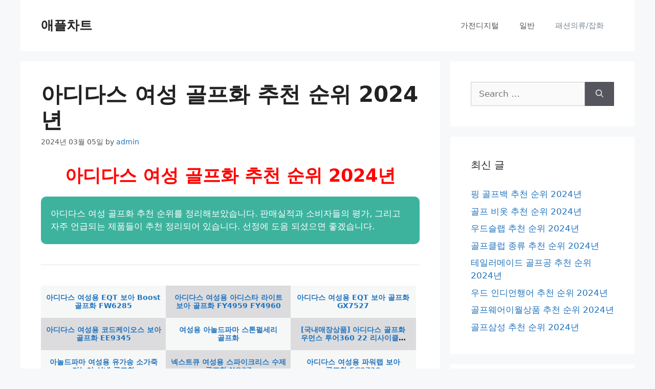

--- FILE ---
content_type: text/html; charset=UTF-8
request_url: https://applechart.kr/36023/
body_size: 13411
content:
<!DOCTYPE html>
<html lang="ko-KR" prefix="og: https://ogp.me/ns#">
<head>
<meta name="NaverBot" content="All"/> 
<meta name="NaverBot" content="index,follow"/> 
<meta name="Yeti" content="All"/> 
<meta name="Yeti" content="index,follow"/>
<meta charset="UTF-8">
<link rel="profile" href="https://gmpg.org/xfn/11">

<!-- Search Engine Optimization by Rank Math - https://s.rankmath.com/home -->
<title>아디다스 여성 골프화 추천 순위 2024년 - 애플차트</title>
<meta name="description" content="이상으로 아디다스 여성 골프화 추천 순위에 관하여 정리해보았습니다."/>
<meta name="robots" content="follow, index, max-snippet:-1, max-video-preview:-1, max-image-preview:large"/>
<link rel="canonical" href="https://applechart.kr/36023/" />
<meta property="og:locale" content="ko_KR" />
<meta property="og:type" content="article" />
<meta property="og:title" content="아디다스 여성 골프화 추천 순위 2024년 - 애플차트" />
<meta property="og:description" content="이상으로 아디다스 여성 골프화 추천 순위에 관하여 정리해보았습니다." />
<meta property="og:url" content="https://applechart.kr/36023/" />
<meta property="og:site_name" content="애플차트" />
<meta property="article:section" content="패션의류/잡화" />
<meta property="og:updated_time" content="2024-03-05T12:39:05+09:00" />
<meta name="twitter:card" content="summary_large_image" />
<meta name="twitter:title" content="아디다스 여성 골프화 추천 순위 2024년 - 애플차트" />
<meta name="twitter:description" content="이상으로 아디다스 여성 골프화 추천 순위에 관하여 정리해보았습니다." />
<meta name="twitter:site" content="@admin" />
<meta name="twitter:creator" content="@admin" />
<meta name="twitter:label1" content="Written by" />
<meta name="twitter:data1" content="admin" />
<meta name="twitter:label2" content="Time to read" />
<meta name="twitter:data2" content="Less than a minute" />
<script type="application/ld+json" class="rank-math-schema">{"@context":"https://schema.org","@graph":[{"@type":["Person","Organization"],"@id":"https://applechart.kr/#person","name":"admin"},{"@type":"WebSite","@id":"https://applechart.kr/#website","url":"https://applechart.kr","name":"admin","publisher":{"@id":"https://applechart.kr/#person"},"inLanguage":"ko-KR"},{"@type":"ImageObject","@id":"https://applechart.kr/wp-content/uploads/2024/03/1_2024_3_5_73716.webp","url":"https://applechart.kr/wp-content/uploads/2024/03/1_2024_3_5_73716.webp","width":"200","height":"200","inLanguage":"ko-KR"},{"@type":"Person","@id":"https://applechart.kr/author/admin/","name":"admin","url":"https://applechart.kr/author/admin/","image":{"@type":"ImageObject","@id":"https://secure.gravatar.com/avatar/c30d084a1e4e60336a1109ead5566503?s=96&amp;d=mm&amp;r=g","url":"https://secure.gravatar.com/avatar/c30d084a1e4e60336a1109ead5566503?s=96&amp;d=mm&amp;r=g","caption":"admin","inLanguage":"ko-KR"},"sameAs":["https://applechart.kr"]},{"@type":"WebPage","@id":"https://applechart.kr/36023/#webpage","url":"https://applechart.kr/36023/","name":"\uc544\ub514\ub2e4\uc2a4 \uc5ec\uc131 \uace8\ud504\ud654 \ucd94\ucc9c \uc21c\uc704 2024\ub144 - \uc560\ud50c\ucc28\ud2b8","datePublished":"2024-03-05T12:38:33+09:00","dateModified":"2024-03-05T12:39:05+09:00","author":{"@id":"https://applechart.kr/author/admin/"},"isPartOf":{"@id":"https://applechart.kr/#website"},"primaryImageOfPage":{"@id":"https://applechart.kr/wp-content/uploads/2024/03/1_2024_3_5_73716.webp"},"inLanguage":"ko-KR"},{"@type":"BlogPosting","headline":"\uc544\ub514\ub2e4\uc2a4 \uc5ec\uc131 \uace8\ud504\ud654 \ucd94\ucc9c \uc21c\uc704 2024\ub144 - \uc560\ud50c\ucc28\ud2b8","keywords":"\uc544\ub514\ub2e4\uc2a4 \uc5ec\uc131 \uace8\ud504\ud654 \ucd94\ucc9c","datePublished":"2024-03-05T12:38:33+09:00","dateModified":"2024-03-05T12:39:05+09:00","author":{"@id":"https://applechart.kr/author/admin/"},"publisher":{"@id":"https://applechart.kr/#person"},"description":"\uc774\uc0c1\uc73c\ub85c \uc544\ub514\ub2e4\uc2a4 \uc5ec\uc131 \uace8\ud504\ud654 \ucd94\ucc9c \uc21c\uc704\uc5d0 \uad00\ud558\uc5ec \uc815\ub9ac\ud574\ubcf4\uc558\uc2b5\ub2c8\ub2e4.","name":"\uc544\ub514\ub2e4\uc2a4 \uc5ec\uc131 \uace8\ud504\ud654 \ucd94\ucc9c \uc21c\uc704 2024\ub144 - \uc560\ud50c\ucc28\ud2b8","@id":"https://applechart.kr/36023/#richSnippet","isPartOf":{"@id":"https://applechart.kr/36023/#webpage"},"image":{"@id":"https://applechart.kr/wp-content/uploads/2024/03/1_2024_3_5_73716.webp"},"inLanguage":"ko-KR","mainEntityOfPage":{"@id":"https://applechart.kr/36023/#webpage"}}]}</script>
<!-- /Rank Math WordPress SEO plugin -->

<link rel='dns-prefetch' href='//s.w.org' />
<link rel="alternate" type="application/rss+xml" title="애플차트 &raquo; 피드" href="https://applechart.kr/feed/" />
<link rel="alternate" type="application/rss+xml" title="애플차트 &raquo; 댓글 피드" href="https://applechart.kr/comments/feed/" />
		<script>
			window._wpemojiSettings = {"baseUrl":"https:\/\/s.w.org\/images\/core\/emoji\/13.1.0\/72x72\/","ext":".png","svgUrl":"https:\/\/s.w.org\/images\/core\/emoji\/13.1.0\/svg\/","svgExt":".svg","source":{"concatemoji":"https:\/\/applechart.kr\/wp-includes\/js\/wp-emoji-release.min.js?ver=5.8.2"}};
			!function(e,a,t){var n,r,o,i=a.createElement("canvas"),p=i.getContext&&i.getContext("2d");function s(e,t){var a=String.fromCharCode;p.clearRect(0,0,i.width,i.height),p.fillText(a.apply(this,e),0,0);e=i.toDataURL();return p.clearRect(0,0,i.width,i.height),p.fillText(a.apply(this,t),0,0),e===i.toDataURL()}function c(e){var t=a.createElement("script");t.src=e,t.defer=t.type="text/javascript",a.getElementsByTagName("head")[0].appendChild(t)}for(o=Array("flag","emoji"),t.supports={everything:!0,everythingExceptFlag:!0},r=0;r<o.length;r++)t.supports[o[r]]=function(e){if(!p||!p.fillText)return!1;switch(p.textBaseline="top",p.font="600 32px Arial",e){case"flag":return s([127987,65039,8205,9895,65039],[127987,65039,8203,9895,65039])?!1:!s([55356,56826,55356,56819],[55356,56826,8203,55356,56819])&&!s([55356,57332,56128,56423,56128,56418,56128,56421,56128,56430,56128,56423,56128,56447],[55356,57332,8203,56128,56423,8203,56128,56418,8203,56128,56421,8203,56128,56430,8203,56128,56423,8203,56128,56447]);case"emoji":return!s([10084,65039,8205,55357,56613],[10084,65039,8203,55357,56613])}return!1}(o[r]),t.supports.everything=t.supports.everything&&t.supports[o[r]],"flag"!==o[r]&&(t.supports.everythingExceptFlag=t.supports.everythingExceptFlag&&t.supports[o[r]]);t.supports.everythingExceptFlag=t.supports.everythingExceptFlag&&!t.supports.flag,t.DOMReady=!1,t.readyCallback=function(){t.DOMReady=!0},t.supports.everything||(n=function(){t.readyCallback()},a.addEventListener?(a.addEventListener("DOMContentLoaded",n,!1),e.addEventListener("load",n,!1)):(e.attachEvent("onload",n),a.attachEvent("onreadystatechange",function(){"complete"===a.readyState&&t.readyCallback()})),(n=t.source||{}).concatemoji?c(n.concatemoji):n.wpemoji&&n.twemoji&&(c(n.twemoji),c(n.wpemoji)))}(window,document,window._wpemojiSettings);
		</script>
		<style>
img.wp-smiley,
img.emoji {
	display: inline !important;
	border: none !important;
	box-shadow: none !important;
	height: 1em !important;
	width: 1em !important;
	margin: 0 .07em !important;
	vertical-align: -0.1em !important;
	background: none !important;
	padding: 0 !important;
}
</style>
	<link rel='stylesheet' id='wp-block-library-css'  href='https://applechart.kr/wp-includes/css/dist/block-library/style.min.css?ver=5.8.2' media='all' />
<link rel='stylesheet' id='generate-style-css'  href='https://applechart.kr/wp-content/themes/generatepress/assets/css/main.min.css?ver=3.0.3' media='all' />
<style id='generate-style-inline-css'>
body{background-color:#f7f8f9;color:#222222;}a{color:#1e73be;}a:hover, a:focus, a:active{color:#000000;}.wp-block-group__inner-container{max-width:1200px;margin-left:auto;margin-right:auto;}body, button, input, select, textarea{font-family:-apple-system, system-ui, BlinkMacSystemFont, "Segoe UI", Helvetica, Arial, sans-serif, "Apple Color Emoji", "Segoe UI Emoji", "Segoe UI Symbol";}body{line-height:1.5;}.entry-content > [class*="wp-block-"]:not(:last-child){margin-bottom:1.5em;}.main-navigation .main-nav ul ul li a{font-size:14px;}.sidebar .widget, .footer-widgets .widget{font-size:17px;}@media (max-width:768px){h1{font-size:31px;}h2{font-size:27px;}h3{font-size:24px;}h4{font-size:22px;}h5{font-size:19px;}}.top-bar{background-color:#636363;color:#ffffff;}.top-bar a{color:#ffffff;}.top-bar a:hover{color:#303030;}.site-header{background-color:#ffffff;}.main-title a,.main-title a:hover{color:#222222;}.site-description{color:#757575;}.mobile-menu-control-wrapper .menu-toggle,.mobile-menu-control-wrapper .menu-toggle:hover,.mobile-menu-control-wrapper .menu-toggle:focus,.has-inline-mobile-toggle #site-navigation.toggled{background-color:rgba(0, 0, 0, 0.02);}.main-navigation,.main-navigation ul ul{background-color:#ffffff;}.main-navigation .main-nav ul li a,.menu-toggle, .main-navigation .menu-bar-items{color:#515151;}.main-navigation .main-nav ul li:hover > a,.main-navigation .main-nav ul li:focus > a, .main-navigation .main-nav ul li.sfHover > a, .main-navigation .menu-bar-item:hover > a, .main-navigation .menu-bar-item.sfHover > a{color:#7a8896;background-color:#ffffff;}button.menu-toggle:hover,button.menu-toggle:focus{color:#515151;}.main-navigation .main-nav ul li[class*="current-menu-"] > a{color:#7a8896;background-color:#ffffff;}.main-navigation .main-nav ul li[class*="current-menu-"] > a:hover,.main-navigation .main-nav ul li[class*="current-menu-"].sfHover > a{color:#7a8896;background-color:#ffffff;}.navigation-search input[type="search"],.navigation-search input[type="search"]:active, .navigation-search input[type="search"]:focus, .main-navigation .main-nav ul li.search-item.active > a, .main-navigation .menu-bar-items .search-item.active > a{color:#7a8896;background-color:#ffffff;}.main-navigation ul ul{background-color:#eaeaea;}.main-navigation .main-nav ul ul li a{color:#515151;}.main-navigation .main-nav ul ul li:hover > a,.main-navigation .main-nav ul ul li:focus > a,.main-navigation .main-nav ul ul li.sfHover > a{color:#7a8896;background-color:#eaeaea;}.main-navigation .main-nav ul ul li[class*="current-menu-"] > a{color:#7a8896;background-color:#eaeaea;}.main-navigation .main-nav ul ul li[class*="current-menu-"] > a:hover,.main-navigation .main-nav ul ul li[class*="current-menu-"].sfHover > a{color:#7a8896;background-color:#eaeaea;}.separate-containers .inside-article, .separate-containers .comments-area, .separate-containers .page-header, .one-container .container, .separate-containers .paging-navigation, .inside-page-header{background-color:#ffffff;}.entry-title a{color:#222222;}.entry-title a:hover{color:#55555e;}.entry-meta{color:#595959;}.sidebar .widget{background-color:#ffffff;}.footer-widgets{background-color:#ffffff;}.footer-widgets .widget-title{color:#000000;}.site-info{color:#ffffff;background-color:#55555e;}.site-info a{color:#ffffff;}.site-info a:hover{color:#d3d3d3;}.footer-bar .widget_nav_menu .current-menu-item a{color:#d3d3d3;}input[type="text"],input[type="email"],input[type="url"],input[type="password"],input[type="search"],input[type="tel"],input[type="number"],textarea,select{color:#666666;background-color:#fafafa;border-color:#cccccc;}input[type="text"]:focus,input[type="email"]:focus,input[type="url"]:focus,input[type="password"]:focus,input[type="search"]:focus,input[type="tel"]:focus,input[type="number"]:focus,textarea:focus,select:focus{color:#666666;background-color:#ffffff;border-color:#bfbfbf;}button,html input[type="button"],input[type="reset"],input[type="submit"],a.button,a.wp-block-button__link:not(.has-background){color:#ffffff;background-color:#55555e;}button:hover,html input[type="button"]:hover,input[type="reset"]:hover,input[type="submit"]:hover,a.button:hover,button:focus,html input[type="button"]:focus,input[type="reset"]:focus,input[type="submit"]:focus,a.button:focus,a.wp-block-button__link:not(.has-background):active,a.wp-block-button__link:not(.has-background):focus,a.wp-block-button__link:not(.has-background):hover{color:#ffffff;background-color:#3f4047;}a.generate-back-to-top{background-color:rgba( 0,0,0,0.4 );color:#ffffff;}a.generate-back-to-top:hover,a.generate-back-to-top:focus{background-color:rgba( 0,0,0,0.6 );color:#ffffff;}@media (max-width:768px){.main-navigation .menu-bar-item:hover > a, .main-navigation .menu-bar-item.sfHover > a{background:none;color:#515151;}}.nav-below-header .main-navigation .inside-navigation.grid-container, .nav-above-header .main-navigation .inside-navigation.grid-container{padding:0px 20px 0px 20px;}.separate-containers .paging-navigation{padding-top:20px;padding-bottom:20px;}.entry-content .alignwide, body:not(.no-sidebar) .entry-content .alignfull{margin-left:-40px;width:calc(100% + 80px);max-width:calc(100% + 80px);}.rtl .menu-item-has-children .dropdown-menu-toggle{padding-left:20px;}.rtl .main-navigation .main-nav ul li.menu-item-has-children > a{padding-right:20px;}@media (max-width:768px){.separate-containers .inside-article, .separate-containers .comments-area, .separate-containers .page-header, .separate-containers .paging-navigation, .one-container .site-content, .inside-page-header, .wp-block-group__inner-container{padding:30px;}.inside-top-bar{padding-right:30px;padding-left:30px;}.inside-header{padding-right:30px;padding-left:30px;}.widget-area .widget{padding-top:30px;padding-right:30px;padding-bottom:30px;padding-left:30px;}.footer-widgets-container{padding-top:30px;padding-right:30px;padding-bottom:30px;padding-left:30px;}.inside-site-info{padding-right:30px;padding-left:30px;}.entry-content .alignwide, body:not(.no-sidebar) .entry-content .alignfull{margin-left:-30px;width:calc(100% + 60px);max-width:calc(100% + 60px);}.one-container .site-main .paging-navigation{margin-bottom:20px;}}/* End cached CSS */.is-right-sidebar{width:30%;}.is-left-sidebar{width:30%;}.site-content .content-area{width:70%;}@media (max-width:768px){.main-navigation .menu-toggle,.sidebar-nav-mobile:not(#sticky-placeholder){display:block;}.main-navigation ul,.gen-sidebar-nav,.main-navigation:not(.slideout-navigation):not(.toggled) .main-nav > ul,.has-inline-mobile-toggle #site-navigation .inside-navigation > *:not(.navigation-search):not(.main-nav){display:none;}.nav-align-right .inside-navigation,.nav-align-center .inside-navigation{justify-content:space-between;}.has-inline-mobile-toggle .mobile-menu-control-wrapper{display:flex;flex-wrap:wrap;}.has-inline-mobile-toggle .inside-header{flex-direction:row;text-align:left;flex-wrap:wrap;}.has-inline-mobile-toggle .header-widget,.has-inline-mobile-toggle #site-navigation{flex-basis:100%;}.nav-float-left .has-inline-mobile-toggle #site-navigation{order:10;}}
</style>
<link rel='stylesheet' id='generate-child-css'  href='https://applechart.kr/wp-content/themes/generatepress-child/style.css?ver=1626359591' media='all' />
<link rel="https://api.w.org/" href="https://applechart.kr/wp-json/" /><link rel="alternate" type="application/json" href="https://applechart.kr/wp-json/wp/v2/posts/36023" /><link rel="EditURI" type="application/rsd+xml" title="RSD" href="https://applechart.kr/xmlrpc.php?rsd" />
<link rel="wlwmanifest" type="application/wlwmanifest+xml" href="https://applechart.kr/wp-includes/wlwmanifest.xml" /> 
<meta name="generator" content="WordPress 5.8.2" />
<link rel='shortlink' href='https://applechart.kr/?p=36023' />
<link rel="alternate" type="application/json+oembed" href="https://applechart.kr/wp-json/oembed/1.0/embed?url=https%3A%2F%2Fapplechart.kr%2F36023%2F" />
<link rel="alternate" type="text/xml+oembed" href="https://applechart.kr/wp-json/oembed/1.0/embed?url=https%3A%2F%2Fapplechart.kr%2F36023%2F&#038;format=xml" />
<!-- Google tag (gtag.js) -->
<script async src="https://www.googletagmanager.com/gtag/js?id=G-1FK3GWY7ZB"></script>
<script>
  window.dataLayer = window.dataLayer || [];
  function gtag(){dataLayer.push(arguments);}
  gtag('js', new Date());

  gtag('config', 'G-1FK3GWY7ZB');
</script>
<meta name="naver-site-verification" content="321c0fb3c8f13192a354723c380b52d035258a6a" />
<script data-ad-client="ca-pub-4227441331542912" async src="https://pagead2.googlesyndication.com/pagead/js/adsbygoogle.js"></script><!-- Analytics by WP Statistics v13.2.6 - https://wp-statistics.com/ -->
<meta name="viewport" content="width=device-width, initial-scale=1">		<style id="wp-custom-css">
			.entry-title{
	font-weight:600;
}

.prodlist {
    /*max-width: 700px;*/
    /* list-style: none; */
    margin: 0 auto;
    padding: 0;
    list-style-type: decimal;
    font-family: 'Malgun gothic',맑은고딕,dotum,돋움;
	  display: flex;
    -webkit-flex-flow: row wrap;
    justify-content: space-around;
}

ol, ul {
    margin: 0 2em 1.5em 2em;
}

.prod {
    padding: 5px;
    margin: 0.25% auto;
    color: #333;
    box-sizing: border-box;
    border-bottom: 1px solid #ccc;
    box-shadow: 0px 2px 7px -4px grey;
    text-align: center;
    display: block;
    clear: both;
    width: 33%;
    max-width: 500px;
    border: 1px solid #ccc;
    padding-bottom: 0px;
    list-style-type: decimal;
	  position: relative;
}

.up{
	margin:0 0 45px 0 !important;
}

/**  사용자 후기 **/
.comment{
	text-align:left;
}

.commentTit{
		padding: 3px;
    background-color: #fff;
		border:1px solid #ccc;
    font-weight: 600;
    border-radius: 10px;
    width: 100%;
    height: 35px;
    display: flex;
    justify-content: center;
    align-items: center;
}

.comment p{
	word-break:keep-all;
	margin: 0 auto;
}

.commentTxt{
	display: -webkit-box;
    -webkit-line-clamp: 10;
    -webkit-box-orient: vertical;
    white-space: normal;
    line-height: 1.2em;
    height: 11.5em;
    overflow: hidden;
    text-overflow: ellipsis;
		font-size: 14px;
    word-break: normal !important;
    letter-spacing: -0.5px;
}

/* new */
.new_up{
	margin:0 0 45px 0 !important;
}

.new_buy
{
    padding: 3px;
    background-color: #3db39e;
    font-weight: 600;
    border-radius: 10px;
    width: 100%;
    display: flex;
    justify-content: center;
    align-items: center;
}

.comment span{
	display: block;
	text-align: center;
}

.up {
    margin: 0 0 20px 0;
}

.title{
    margin: 0 auto;
    height: 100%;
    font-weight: 700;
    font-size: 1em;
    border-bottom: 1px solid #ccc;
    overflow: hidden;
    text-align: center;
    padding: 10px;
    word-break: keep-all;
    letter-spacing: -1px;
    min-height: 80px;
}

.contents{
		font-size:14px;
    margin: 0 auto;
    padding:0;
}

.h3_tit{
	  border-left: 10px solid #3eb39e;
    padding-left: 10px;
}

#toc{
	margin:0 auto;
	padding:0;
}

#toc::before {
    content: "전체목록";
    display: block;
    width: 100%;
    text-align: center;
    font-size: 18px;
    font-weight: bold;
    padding: 5px 0px;
    background:#e6197d;
	  border-radius: 10px;
	  color:#fff;
}

#toc:after{
	display:block;
	clear:both;
	content:"";
}

#toc li{
	list-style:none;
	padding:1%;
	width:33%;
	float:left;
	text-align:center;
	padding:2% 1%;
	word-break: keep-all;
}

#toc li b{	
		display:-webkit-box;
    -webkit-line-clamp:2; /* 라인수 */
    -webkit-box-orient:vertical;
    white-space:normal;
    line-height:1.2em;
    height:2.4em;
    overflow:hidden;
    text-overflow:ellipsis;
}

#toc li:nth-child(odd){
	background:#f6f7f7;
}

#toc li:nth-child(even){
	background:#dcdcde;
}

.img{
    text-align:center;
    margin: 8px 0 3px 0;
    width: 100%;
}

.summary {
		width:95%;
    text-align:left;
		margin:0 auto;
		padding:0;
		word-break:keep-all;

}

.summary .summarylist{
	margin:1em;
}

.summary li{
    list-style: "✔ ";
    color:green;
    font-weight: 700;
    padding: 5px 0px 5px 0px;
    margin-bottom: 5px;
    border-bottom: 1px solid #efefef;
    font-size: 14px;
}

.description {
    color: #000;
    font-size: 17px;
    text-align:left;
		padding-top:0px;
		padding-bottom:4%;
    word-break: break-all;
}

.review a {
    text-decoration: none;
    color: #fff;
}

.review {
    background: #dc1515;
    margin-bottom: 5px;
    line-height: 35px;
    color: #fff;
    cursor: pointer;
    transition: .5s ease-in-out;
    max-width: 50%;
    border-radius:10px;
    text-align: center;
    margin: 0 auto;
}

.review:hover{
    background: blue;
    color:white;
}

div.search_cp, div > iframe {
    max-width: 500px;
    margin: 0 auto;
}

.mention{
    font-size: 10px;
    margin-top: 35px;
    text-align: center;
}

.head {
    color: #fff;
    max-width: 500px;
    margin: 0 auto;
    padding: 1.5rem 2rem;
    height: 100%;
    margin: 0 auto;
    flex-direction: column;
    background-color: #00A1E4;
    font-weight: 600;
    font-size: 17px;
    border-radius: 10px;
    overflow: hidden;
    text-align: center;
}
.buy
{
    padding: 3px;
    background-color: #3db39e;
    font-weight: 600;
    border-radius: 10px;
    width: 49%;
    display: flex;
    justify-content: center;
    align-items: center;
		float:left;
		word-break:keep-all;
}

.buy a{
	font-size:0.75em;
}

.buy2
{
    padding: 3px;
    background-color: #fff;
		border:1px solid #ccc;
    font-weight: 600;
    border-radius: 10px;
    width: 49%;
    display: flex;
    justify-content: center;
    align-items: center;
		float:left;
		word-break:keep-all;
}

.buy2 a{
	color:#000 !important;
	font-size:0.75em;
}

.itnlinks, .new_itnlinks {
    width: 95%;
    margin: 0 auto;
	  position:absolute;
	  bottom:1%;
}

.txtBox {
    background-color: #3db39e;
    padding: 1.25em 1.125em;
    border-radius: 10px;
    word-break: keep-all;
		color:#fff;
}

@media only screen and (min-width : 768px) and (max-width : 1024px) {
	.prod{width:50%;}
	
	#toc{margin:0 auto;}
}

@media only screen and (min-width : 480px) and (max-width : 765px) {
	.prod{width:50%;}
	
	/* new */
	.new_up{
		margin:0 0 40px 0 !important;
	}
	
	.up{
		margin:0 0 55px 0 !important;
	}
	
	.summary{
		width:100%;
	}
	
	.title{
		font-size:1em;
		padding: 5px 0;
	}
		
	.itnlinks{
		height:auto;
	}
	
	.buy, .buy2 {
		word-break:keep-all;
	}
	
	.buy a, .buy2 a{
		font-size:0.75em;
	}
	
	#toc{margin:0 auto;}
	
	#toc li{
		list-style:none;
		padding:1%;
		width:50%;
		float:left;
		text-align:center;
		padding:2% 1%;
		word-break: keep-all;
	}

	#toc li:nth-child(odd){
		background:none;
		border:1px solid #eee;
	}

	#toc li:nth-child(even){
		background:none;
		border:1px solid #eee;
		border-left:0;
	}
	
	.separate-containers .inside-article{
		padding: 30px 10px;
	}
}

@media only screen and (min-width : 320px) and (max-width : 479px) {
	.prod{width:50%;}
	
	/* new */
	.new_up{
		margin:0 0 40px 0 !important;
	}
	
	.up{
		margin:0 0 55px 0 !important;
	}
	
	.summary{
		width:100%;
	}
	
	.title{
		font-size:1em;
		padding: 5px 0;
	}
		
	.itnlinks{
		height:auto;
	}
	
	.buy, .buy2 {
		word-break:keep-all;
	}
	
	.buy a, .buy2 a{
		font-size:0.75em;
	}
	
	#toc{
		margin:0 auto;
		border-top:1px solid #ccc;
	}
	
	#toc li{
		list-style:none;
		padding:1%;
		width:50%;
		float:left;
		text-align:center;
		padding:2% 1%;
		word-break: keep-all;
		border-top: 0 !important;
	}

	#toc li:nth-child(odd){
		background:none;
		border:1px solid #ccc;
	}

	#toc li:nth-child(even){
		background:none;
		border:1px solid #ccc;
		border-left:0;
	}
	
	.separate-containers .inside-article{
		padding: 30px 10px;
	}
}


		</style>
		</head>

<body class="post-template-default single single-post postid-36023 single-format-standard wp-embed-responsive right-sidebar nav-float-right separate-containers header-aligned-left dropdown-hover" itemtype="https://schema.org/Blog" itemscope>

	<a class="screen-reader-text skip-link" href="#content" title="Skip to content">Skip to content</a>		<header id="masthead" class="site-header grid-container has-inline-mobile-toggle" itemtype="https://schema.org/WPHeader" itemscope>
			<div class="inside-header grid-container">
				<div class="site-branding">
						<p class="main-title" itemprop="headline">
					<a href="https://applechart.kr/" rel="home">
						애플차트
					</a>
				</p>
						
					</div>	<nav id="mobile-menu-control-wrapper" class="main-navigation mobile-menu-control-wrapper">
				<button class="menu-toggle" aria-controls="primary-menu" aria-expanded="false" data-nav="site-navigation">
			<span class="gp-icon icon-menu-bars"><svg viewBox="0 0 512 512" aria-hidden="true" role="img" version="1.1" xmlns="http://www.w3.org/2000/svg" xmlns:xlink="http://www.w3.org/1999/xlink" width="1em" height="1em">
						<path d="M0 96c0-13.255 10.745-24 24-24h464c13.255 0 24 10.745 24 24s-10.745 24-24 24H24c-13.255 0-24-10.745-24-24zm0 160c0-13.255 10.745-24 24-24h464c13.255 0 24 10.745 24 24s-10.745 24-24 24H24c-13.255 0-24-10.745-24-24zm0 160c0-13.255 10.745-24 24-24h464c13.255 0 24 10.745 24 24s-10.745 24-24 24H24c-13.255 0-24-10.745-24-24z" />
					</svg><svg viewBox="0 0 512 512" aria-hidden="true" role="img" version="1.1" xmlns="http://www.w3.org/2000/svg" xmlns:xlink="http://www.w3.org/1999/xlink" width="1em" height="1em">
						<path d="M71.029 71.029c9.373-9.372 24.569-9.372 33.942 0L256 222.059l151.029-151.03c9.373-9.372 24.569-9.372 33.942 0 9.372 9.373 9.372 24.569 0 33.942L289.941 256l151.03 151.029c9.372 9.373 9.372 24.569 0 33.942-9.373 9.372-24.569 9.372-33.942 0L256 289.941l-151.029 151.03c-9.373 9.372-24.569 9.372-33.942 0-9.372-9.373-9.372-24.569 0-33.942L222.059 256 71.029 104.971c-9.372-9.373-9.372-24.569 0-33.942z" />
					</svg></span><span class="screen-reader-text">Menu</span>		</button>
	</nav>
			<nav id="site-navigation" class="main-navigation sub-menu-right" itemtype="https://schema.org/SiteNavigationElement" itemscope>
			<div class="inside-navigation grid-container">
								<button class="menu-toggle" aria-controls="primary-menu" aria-expanded="false">
					<span class="gp-icon icon-menu-bars"><svg viewBox="0 0 512 512" aria-hidden="true" role="img" version="1.1" xmlns="http://www.w3.org/2000/svg" xmlns:xlink="http://www.w3.org/1999/xlink" width="1em" height="1em">
						<path d="M0 96c0-13.255 10.745-24 24-24h464c13.255 0 24 10.745 24 24s-10.745 24-24 24H24c-13.255 0-24-10.745-24-24zm0 160c0-13.255 10.745-24 24-24h464c13.255 0 24 10.745 24 24s-10.745 24-24 24H24c-13.255 0-24-10.745-24-24zm0 160c0-13.255 10.745-24 24-24h464c13.255 0 24 10.745 24 24s-10.745 24-24 24H24c-13.255 0-24-10.745-24-24z" />
					</svg><svg viewBox="0 0 512 512" aria-hidden="true" role="img" version="1.1" xmlns="http://www.w3.org/2000/svg" xmlns:xlink="http://www.w3.org/1999/xlink" width="1em" height="1em">
						<path d="M71.029 71.029c9.373-9.372 24.569-9.372 33.942 0L256 222.059l151.029-151.03c9.373-9.372 24.569-9.372 33.942 0 9.372 9.373 9.372 24.569 0 33.942L289.941 256l151.03 151.029c9.372 9.373 9.372 24.569 0 33.942-9.373 9.372-24.569 9.372-33.942 0L256 289.941l-151.029 151.03c-9.373 9.372-24.569 9.372-33.942 0-9.372-9.373-9.372-24.569 0-33.942L222.059 256 71.029 104.971c-9.372-9.373-9.372-24.569 0-33.942z" />
					</svg></span><span class="mobile-menu">Menu</span>				</button>
				<div id="primary-menu" class="main-nav"><ul id="menu-%ea%b8%b0%eb%b3%b8%eb%a9%94%eb%89%b4" class=" menu sf-menu"><li id="menu-item-236" class="menu-item menu-item-type-taxonomy menu-item-object-category menu-item-236"><a href="https://applechart.kr/category/%ea%b0%80%ec%a0%84%eb%94%94%ec%a7%80%ed%84%b8/">가전디지털</a></li>
<li id="menu-item-237" class="menu-item menu-item-type-taxonomy menu-item-object-category menu-item-237"><a href="https://applechart.kr/category/%ec%9d%bc%eb%b0%98/">일반</a></li>
<li id="menu-item-238" class="menu-item menu-item-type-taxonomy menu-item-object-category current-post-ancestor current-menu-parent current-post-parent menu-item-238"><a href="https://applechart.kr/category/%ed%8c%a8%ec%85%98%ec%9d%98%eb%a5%98-%ec%9e%a1%ed%99%94/">패션의류/잡화</a></li>
</ul></div>			</div>
		</nav>
					</div>
		</header>
		
	<div id="page" class="site grid-container container hfeed">
				<div id="content" class="site-content">
			
	<div id="primary" class="content-area">
		<main id="main" class="site-main">
			
<article id="post-36023" class="post-36023 post type-post status-publish format-standard hentry category-2" itemtype="https://schema.org/CreativeWork" itemscope>
	<div class="inside-article">
					<header class="entry-header">
				<h1 class="entry-title" itemprop="headline">아디다스 여성 골프화 추천 순위 2024년</h1>		<div class="entry-meta">
			<span class="posted-on"><time class="entry-date published" datetime="2024-03-05T12:38:33+09:00" itemprop="datePublished">2024년 03월 05일</time></span> <span class="byline">by <span class="author vcard" itemprop="author" itemtype="https://schema.org/Person" itemscope><a class="url fn n" href="https://applechart.kr/author/admin/" title="View all posts by admin" rel="author" itemprop="url"><span class="author-name" itemprop="name">admin</span></a></span></span> 		</div>
					</header>
			
		<div class="entry-content" itemprop="text">
			<h2 style="color: red; text-align: center; font-weight: 600;">아디다스 여성 골프화 추천 순위 2024년</h2>
<div class="txtBox">아디다스 여성 골프화 추천 순위를 정리해보았습니다. 판매실적과 소비자들의 평가, 그리고 자주 언급되는 제품들이 추천 정리되어 있습니다. 선정에 도움 되셨으면 좋겠습니다. </div>
<hr>
<div class="contents">
<ul id="toc">
<li><b><a title="아디다스 여성용 EQT 보아 Boost 골프화 FW6285" href="#index_1">아디다스 여성용 EQT 보아 Boost 골프화 FW6285</a></b></li>
<li><b><a title="아디다스 여성용 아디스타 라이트 보아 골프화 FY4959 FY4960" href="#index_2">아디다스 여성용 아디스타 라이트 보아 골프화 FY4959 FY4960</a></b></li>
<li><b><a title="아디다스 여성용 EQT 보아 골프화 GX7527" href="#index_3">아디다스 여성용 EQT 보아 골프화 GX7527</a></b></li>
<li><b><a title="아디다스 여성용 코드케이오스 보아 골프화 EE9345" href="#index_4">아디다스 여성용 코드케이오스 보아 골프화 EE9345</a></b></li>
<li><b><a title="여성용 아놀드파마 스톤펄세리 골프화" href="#index_5">여성용 아놀드파마 스톤펄세리 골프화</a></b></li>
<li><b><a title="[국내매장상품] 아디다스 골프화 우먼스 투어360 22 리사이클드 폴리에스테르 보아 Cloud White / Cloud White GY5343" href="#index_6">[국내매장상품] 아디다스 골프화 우먼스 투어360 22 리사이클드 폴리에스테르 보아 Cloud White / Cloud White GY5343</a></b></li>
<li><b><a title="아놀드파마 여성용 유가송 소가죽 키높이 실내 골프화" href="#index_7">아놀드파마 여성용 유가송 소가죽 키높이 실내 골프화</a></b></li>
<li><b><a title="넥스트큐 여성용 스파이크리스 수제 골프화 NQ27" href="#index_8">넥스트큐 여성용 스파이크리스 수제 골프화 NQ27</a></b></li>
<li><b><a title="아디다스 여성용 파워랩 보아 골프화 EG9720" href="#index_9">아디다스 여성용 파워랩 보아 골프화 EG9720</a></b></li>
<li><b><a title="지프리 자동 다이얼 골프화" href="#index_10">지프리 자동 다이얼 골프화</a></b></li>
<li><b><a title="넥스트큐 여성용 스파이크리스 키높이 수제 골프화 NQ26" href="#index_11">넥스트큐 여성용 스파이크리스 키높이 수제 골프화 NQ26</a></b></li>
<li><b><a title="남성용 가죽 보아 다이얼 스파이크 리스 골프화" href="#index_12">남성용 가죽 보아 다이얼 스파이크 리스 골프화</a></b></li>
<li><b><a title="G89 여성용 스파이크리스 골프화 볼리 G82FGX21101M88" href="#index_13">G89 여성용 스파이크리스 골프화 볼리 G82FGX21101M88</a></b></li>
<li><b><a title="아디다스골프 남녀 코드케이오스 LO 보아 골프화" href="#index_14">아디다스골프 남녀 코드케이오스 LO 보아 골프화</a></b></li>
</ul></div>
<ul class="prodlist">
<li class="prod">
<div class="up">
<h2 id="index_1" class="title">아디다스 여성용 EQT 보아 Boost 골프화 FW6285</h2>
<div class="img">
                        <a href="https://link.coupang.com/a/bsZheB" target="_blank" rel="noopener"><img src="https://applechart.kr/wp-content/uploads/2024/03/1_2024_3_5_73716.webp" alt="아디다스 여성용 EQT 보아 Boost 골프화 FW6285"/></a></div>
<h2 class="title" id="index_1">아디다스 여성용 EQT 보아 Boost 골프화 FW6285</h2>
<div class="summary">
<ul class="summarylist">
<li>색상계열: 핑크계열</li>
<li>보아 시스템 여부: 보아 시스템 있음</li>
<li>사용계절: 사계절용</li>
<li>스파이크 여부: 스파이크</li>
</ul></div>
<div class="comment">
<div class="commentTit">구매자 BEST 후기</div>
<p>                            <span>⭐️⭐️⭐️⭐️⭐️</span></p></div>
<div class="itnlinks">
<div class="buy"><a style="color: white;" href="https://link.coupang.com/a/uVCpU" target="_blank" rel="noopener nofollow noindex">최저가 보기</a></div>
<div class="buy2"><a style="color: white;" href="https://link.coupang.com/a/uVCpU" target="_blank" rel="noopener nofollow noindex">구매자 후기</a></div>
</p></div>
</p></div>
</li>
<li class="prod">
<div class="up">
<h2 id="index_2" class="title">아디다스 여성용 아디스타 라이트 보아 골프화 FY4959 FY4960</h2>
<div class="img">
                        <a href="https://link.coupang.com/a/bsZhij" target="_blank" rel="noopener"><img src="https://applechart.kr/wp-content/uploads/2024/03/2_2024_03_5_73716.webp" alt="아디다스 여성용 아디스타 라이트 보아 골프화 FY4959 FY4960"/></a></div>
<h2 class="title" id="index_2">아디다스 여성용 아디스타 라이트 보아 골프화 FY4959 FY4960</h2>
<div class="summary">
<ul class="summarylist">
<li>보아 시스템 여부: 보아 시스템 있음</li>
<li>색상계열: 화이트계열</li>
<li>스파이크 여부: 스파이크</li>
<li>사용계절: 사계절용</li>
</ul></div>
<div class="comment">
<div class="commentTit">구매자 BEST 후기</div>
<p>                            <span>⭐️⭐️⭐️⭐️⭐️</span></p></div>
<div class="itnlinks">
<div class="buy"><a style="color: white;" href="https://link.coupang.com/a/uVCpU" target="_blank" rel="noopener nofollow noindex">최저가 보기</a></div>
<div class="buy2"><a style="color: white;" href="https://link.coupang.com/a/uVCpU" target="_blank" rel="noopener nofollow noindex">구매자 후기</a></div>
</p></div>
</p></div>
</li>
<li class="prod">
<div class="up">
<h2 id="index_3" class="title">아디다스 여성용 EQT 보아 골프화 GX7527</h2>
<div class="img">
                        <a href="https://link.coupang.com/a/bsZhlh" target="_blank" rel="noopener"><img src="https://applechart.kr/wp-content/uploads/2024/03/3_2024_03_5_73716.webp" alt="아디다스 여성용 EQT 보아 골프화 GX7527"/></a></div>
<h2 class="title" id="index_3">아디다스 여성용 EQT 보아 골프화 GX7527</h2>
<div class="summary">
<ul class="summarylist">
<li>사용계절: 사계절용</li>
<li>출시 연도: 2021년도</li>
<li>보아 시스템 여부: 보아 시스템 있음</li>
<li>성별: 여성용</li>
<li>모델명/품번: GX7527</li>
</ul></div>
<div class="comment">
<div class="commentTit">구매자 BEST 후기</div>
<p>                            <span>⭐️⭐️⭐️⭐️⭐️</span></p></div>
<div class="itnlinks">
<div class="buy"><a style="color: white;" href="https://link.coupang.com/a/uVCpU" target="_blank" rel="noopener nofollow noindex">최저가 보기</a></div>
<div class="buy2"><a style="color: white;" href="https://link.coupang.com/a/uVCpU" target="_blank" rel="noopener nofollow noindex">구매자 후기</a></div>
</p></div>
</p></div>
</li>
<li class="prod">
<div class="up">
<h2 id="index_4" class="title">아디다스 여성용 코드케이오스 보아 골프화 EE9345</h2>
<div class="img">
                        <a href="https://link.coupang.com/a/bsZhox" target="_blank" rel="noopener"><img src="https://applechart.kr/wp-content/uploads/2024/03/4_2024_03_5_73716.webp" alt="아디다스 여성용 코드케이오스 보아 골프화 EE9345"/></a></div>
<h2 class="title" id="index_4">아디다스 여성용 코드케이오스 보아 골프화 EE9345</h2>
<div class="summary">
<ul class="summarylist">
<li>보아 시스템 여부: 보아 시스템 있음</li>
<li>성별: 여성용</li>
<li>제품명(신발이름): 아디다스 여성용 코드케이오스 보아 골프화</li>
<li>색상계열: 화이트계열</li>
<li>사용대상 구분: 여성용</li>
</ul></div>
<div class="comment">
<div class="commentTit">구매자 BEST 후기</div>
<p>                            <span>⭐️⭐️⭐️⭐️⭐️</span></p></div>
<div class="itnlinks">
<div class="buy"><a style="color: white;" href="https://link.coupang.com/a/uVCpU" target="_blank" rel="noopener nofollow noindex">최저가 보기</a></div>
<div class="buy2"><a style="color: white;" href="https://link.coupang.com/a/uVCpU" target="_blank" rel="noopener nofollow noindex">구매자 후기</a></div>
</p></div>
</p></div>
</li>
<li class="prod">
<div class="up">
<h2 id="index_5" class="title">여성용 아놀드파마 스톤펄세리 골프화</h2>
<div class="img">
                        <a href="https://link.coupang.com/a/bsZhrG" target="_blank" rel="noopener"><img src="https://applechart.kr/wp-content/uploads/2024/03/5_2024_03_5_73716.webp" alt="여성용 아놀드파마 스톤펄세리 골프화"/></a></div>
<h2 class="title" id="index_5">여성용 아놀드파마 스톤펄세리 골프화</h2>
<div class="summary">
<ul class="summarylist">
<li>색상계열: 멀티(혼합)컬러</li>
<li>스파이크 여부: 스파이크리스</li>
<li>보아 시스템 여부: 보아 시스템 없음</li>
<li>사용계절: 사계절용</li>
</ul></div>
<div class="comment">
<div class="commentTit">구매자 BEST 후기</div>
<p>                            <span>⭐️⭐️⭐️⭐️⭐️</span></p></div>
<div class="itnlinks">
<div class="buy"><a style="color: white;" href="https://link.coupang.com/a/uVCpU" target="_blank" rel="noopener nofollow noindex">최저가 보기</a></div>
<div class="buy2"><a style="color: white;" href="https://link.coupang.com/a/uVCpU" target="_blank" rel="noopener nofollow noindex">구매자 후기</a></div>
</p></div>
</p></div>
</li>
<li class="prod">
<div class="up">
<h2 id="index_6" class="title">[국내매장상품] 아디다스 골프화 우먼스 투어360 22 리사이클드 폴리에스테르 보아 Cloud White / Cloud White GY5343</h2>
<div class="img">
                        <a href="https://link.coupang.com/a/bsZhuC" target="_blank" rel="noopener"><img src="https://applechart.kr/wp-content/uploads/2024/03/6_2024_03_5_73716.webp" alt="[국내매장상품] 아디다스 골프화 우먼스 투어360 22 리사이클드 폴리에스테르 보아 Cloud White / Cloud White GY5343"/></a></div>
<h2 class="title" id="index_6">[국내매장상품] 아디다스 골프화 우먼스 투어360 22 리사이클드 폴리에스테르 보아 Cloud White / Cloud White GY5343</h2>
<div class="summary">
<ul class="summarylist">
<li>색상계열: 그레이계열</li>
<li>보아 시스템 여부: 보아 시스템 있음</li>
<li>사용계절: 사계절용</li>
</ul></div>
<div class="comment">
<div class="commentTit">구매자 BEST 후기</div>
<p>                            <span>⭐️⭐️⭐️⭐️⭐️</span></p></div>
<div class="itnlinks">
<div class="buy"><a style="color: white;" href="https://link.coupang.com/a/uVCpU" target="_blank" rel="noopener nofollow noindex">최저가 보기</a></div>
<div class="buy2"><a style="color: white;" href="https://link.coupang.com/a/uVCpU" target="_blank" rel="noopener nofollow noindex">구매자 후기</a></div>
</p></div>
</p></div>
</li>
<li class="prod">
<div class="up">
<h2 id="index_7" class="title">아놀드파마 여성용 유가송 소가죽 키높이 실내 골프화</h2>
<div class="img">
                        <a href="https://link.coupang.com/a/bsZhx8" target="_blank" rel="noopener"><img src="https://applechart.kr/wp-content/uploads/2024/03/7_2024_03_5_73716.webp" alt="아놀드파마 여성용 유가송 소가죽 키높이 실내 골프화"/></a></div>
<h2 class="title" id="index_7">아놀드파마 여성용 유가송 소가죽 키높이 실내 골프화</h2>
<div class="summary">
<ul class="summarylist">
<li>출시 연도: 2021년도</li>
<li>색상계열: 골드계열</li>
</ul></div>
<div class="comment">
<div class="commentTit">구매자 BEST 후기</div>
<p>                            <span>⭐️⭐️⭐️⭐️⭐️</span></p></div>
<div class="itnlinks">
<div class="buy"><a style="color: white;" href="https://link.coupang.com/a/uVCpU" target="_blank" rel="noopener nofollow noindex">최저가 보기</a></div>
<div class="buy2"><a style="color: white;" href="https://link.coupang.com/a/uVCpU" target="_blank" rel="noopener nofollow noindex">구매자 후기</a></div>
</p></div>
</p></div>
</li>
<li class="prod">
<div class="up">
<h2 id="index_8" class="title">넥스트큐 여성용 스파이크리스 수제 골프화 NQ27</h2>
<div class="img">
                        <a href="https://link.coupang.com/a/bsZhA7" target="_blank" rel="noopener"><img src="https://applechart.kr/wp-content/uploads/2024/03/8_2024_03_5_73716.webp" alt="넥스트큐 여성용 스파이크리스 수제 골프화 NQ27"/></a></div>
<h2 class="title" id="index_8">넥스트큐 여성용 스파이크리스 수제 골프화 NQ27</h2>
<div class="summary">
<ul class="summarylist">
<li>색상계열: 실버계열</li>
<li>스파이크 여부: 스파이크리스</li>
<li>보아 시스템 여부: 보아 시스템 없음</li>
<li>사용계절: 사계절용</li>
</ul></div>
<div class="comment">
<div class="commentTit">구매자 BEST 후기</div>
<p>                            <span>⭐️⭐️⭐️⭐️⭐️</span></p></div>
<div class="itnlinks">
<div class="buy"><a style="color: white;" href="https://link.coupang.com/a/uVCpU" target="_blank" rel="noopener nofollow noindex">최저가 보기</a></div>
<div class="buy2"><a style="color: white;" href="https://link.coupang.com/a/uVCpU" target="_blank" rel="noopener nofollow noindex">구매자 후기</a></div>
</p></div>
</p></div>
</li>
<li class="prod">
<div class="up">
<h2 id="index_9" class="title">아디다스 여성용 파워랩 보아 골프화 EG9720</h2>
<div class="img">
                        <a href="https://link.coupang.com/a/bsZhEd" target="_blank" rel="noopener"><img src="https://applechart.kr/wp-content/uploads/2024/03/9_2024_03_5_73716.webp" alt="아디다스 여성용 파워랩 보아 골프화 EG9720"/></a></div>
<h2 class="title" id="index_9">아디다스 여성용 파워랩 보아 골프화 EG9720</h2>
<div class="summary">
<ul class="summarylist">
<li>스파이크 여부: 스파이크</li>
<li>보아 시스템 여부: 보아 시스템 있음</li>
<li>제품명(신발이름): 아디다스 여성용 파워랩 보아 골프화</li>
<li>모델명/품번: EG9720</li>
<li>성별: 여성용</li>
</ul></div>
<div class="comment">
<div class="commentTit">구매자 BEST 후기</div>
<p>                            <span>⭐️⭐️⭐️⭐️⭐️</span></p></div>
<div class="itnlinks">
<div class="buy"><a style="color: white;" href="https://link.coupang.com/a/uVCpU" target="_blank" rel="noopener nofollow noindex">최저가 보기</a></div>
<div class="buy2"><a style="color: white;" href="https://link.coupang.com/a/uVCpU" target="_blank" rel="noopener nofollow noindex">구매자 후기</a></div>
</p></div>
</p></div>
</li>
<li class="prod">
<div class="up">
<h2 id="index_10" class="title">지프리 자동 다이얼 골프화</h2>
<div class="img">
                        <a href="https://link.coupang.com/a/bsZhKW" target="_blank" rel="noopener"><img src="https://applechart.kr/wp-content/uploads/2024/03/10_2024_03_5_73716.webp" alt="지프리 자동 다이얼 골프화"/></a></div>
<h2 class="title" id="index_10">지프리 자동 다이얼 골프화</h2>
<div class="summary">
<ul class="summarylist">
<li>사용계절: 사계절용</li>
<li>출시 연도: 2022년도</li>
<li>방수 기능: 생활방수</li>
<li>성별: 남여공용</li>
<li>색상계열: 블루계열</li>
</ul></div>
<div class="comment">
<div class="commentTit">구매자 BEST 후기</div>
<p>                            <span>⭐️⭐️⭐️⭐️⭐️</span></p></div>
<div class="itnlinks">
<div class="buy"><a style="color: white;" href="https://link.coupang.com/a/uVCpU" target="_blank" rel="noopener nofollow noindex">최저가 보기</a></div>
<div class="buy2"><a style="color: white;" href="https://link.coupang.com/a/uVCpU" target="_blank" rel="noopener nofollow noindex">구매자 후기</a></div>
</p></div>
</p></div>
</li>
<li class="prod">
<div class="up">
<h2 id="index_11" class="title">넥스트큐 여성용 스파이크리스 키높이 수제 골프화 NQ26</h2>
<div class="img">
                        <a href="https://link.coupang.com/a/bsZhOh" target="_blank" rel="noopener"><img src="https://applechart.kr/wp-content/uploads/2024/03/11_2024_03_5_73716.webp" alt="넥스트큐 여성용 스파이크리스 키높이 수제 골프화 NQ26"/></a></div>
<h2 class="title" id="index_11">넥스트큐 여성용 스파이크리스 키높이 수제 골프화 NQ26</h2>
<div class="summary">
<ul class="summarylist">
<li>색상계열: 화이트계열</li>
<li>스파이크 여부: 스파이크리스</li>
<li>보아 시스템 여부: 보아 시스템 없음</li>
<li>사용계절: 사계절용</li>
</ul></div>
<div class="comment">
<div class="commentTit">구매자 BEST 후기</div>
<p>                            <span>⭐️⭐️⭐️⭐️⭐️</span></p></div>
<div class="itnlinks">
<div class="buy"><a style="color: white;" href="https://link.coupang.com/a/uVCpU" target="_blank" rel="noopener nofollow noindex">최저가 보기</a></div>
<div class="buy2"><a style="color: white;" href="https://link.coupang.com/a/uVCpU" target="_blank" rel="noopener nofollow noindex">구매자 후기</a></div>
</p></div>
</p></div>
</li>
<li class="prod">
<div class="up">
<h2 id="index_12" class="title">남성용 가죽 보아 다이얼 스파이크 리스 골프화</h2>
<div class="img">
                        <a href="https://link.coupang.com/a/bsZhRk" target="_blank" rel="noopener"><img src="https://applechart.kr/wp-content/uploads/2024/03/12_2024_03_5_73716.webp" alt="남성용 가죽 보아 다이얼 스파이크 리스 골프화"/></a></div>
<h2 class="title" id="index_12">남성용 가죽 보아 다이얼 스파이크 리스 골프화</h2>
<div class="summary">
<ul class="summarylist">
<li>스파이크 여부: 스파이크리스</li>
<li>색상계열: 블랙계열</li>
<li>출시 계절: 봄</li>
<li>출시 연도: 2021년도</li>
<li>보아 시스템 여부: 보아 시스템 있음</li>
</ul></div>
<div class="comment">
<div class="commentTit">구매자 BEST 후기</div>
<p>                            <span>⭐️⭐️⭐️⭐️⭐️</span></p></div>
<div class="itnlinks">
<div class="buy"><a style="color: white;" href="https://link.coupang.com/a/uVCpU" target="_blank" rel="noopener nofollow noindex">최저가 보기</a></div>
<div class="buy2"><a style="color: white;" href="https://link.coupang.com/a/uVCpU" target="_blank" rel="noopener nofollow noindex">구매자 후기</a></div>
</p></div>
</p></div>
</li>
<li class="prod">
<div class="up">
<h2 id="index_13" class="title">G89 여성용 스파이크리스 골프화 볼리 G82FGX21101M88</h2>
<div class="img">
                        <a href="https://link.coupang.com/a/bsZhUI" target="_blank" rel="noopener"><img src="https://applechart.kr/wp-content/uploads/2024/03/13_2024_03_5_73716.webp" alt="G89 여성용 스파이크리스 골프화 볼리 G82FGX21101M88"/></a></div>
<h2 class="title" id="index_13">G89 여성용 스파이크리스 골프화 볼리 G82FGX21101M88</h2>
<div class="summary">
<ul class="summarylist">
<li>상품상세</li>
</ul></div>
<div class="comment">
<div class="commentTit">구매자 BEST 후기</div>
<p>                            <span>⭐️⭐️⭐️⭐️⭐️</span></p></div>
<div class="itnlinks">
<div class="buy"><a style="color: white;" href="https://link.coupang.com/a/uVCpU" target="_blank" rel="noopener nofollow noindex">최저가 보기</a></div>
<div class="buy2"><a style="color: white;" href="https://link.coupang.com/a/uVCpU" target="_blank" rel="noopener nofollow noindex">구매자 후기</a></div>
</p></div>
</p></div>
</li>
<li class="prod">
<div class="up">
<h2 id="index_14" class="title">아디다스골프 남녀 코드케이오스 LO 보아 골프화</h2>
<div class="img">
                        <a href="https://link.coupang.com/a/bsZh1I" target="_blank" rel="noopener"><img src="https://applechart.kr/wp-content/uploads/2024/03/14_2024_03_5_73716.webp" alt="아디다스골프 남녀 코드케이오스 LO 보아 골프화"/></a></div>
<h2 class="title" id="index_14">아디다스골프 남녀 코드케이오스 LO 보아 골프화</h2>
<div class="summary">
<ul class="summarylist">
<li>색상계열: 오렌지계열</li>
<li>보아 시스템 여부: 보아 시스템 있음</li>
</ul></div>
<div class="comment">
<div class="commentTit">구매자 BEST 후기</div>
<p>                            <span>⭐️⭐️⭐️⭐️⭐️</span></p></div>
<div class="itnlinks">
<div class="buy"><a style="color: white;" href="https://link.coupang.com/a/uVCpU" target="_blank" rel="noopener nofollow noindex">최저가 보기</a></div>
<div class="buy2"><a style="color: white;" href="https://link.coupang.com/a/uVCpU" target="_blank" rel="noopener nofollow noindex">구매자 후기</a></div>
</p></div>
</p></div>
</li>
</ul>
<p style="text-align: center; font-size:small;">이상으로 아디다스 여성 골프화 추천 순위에 관하여 정리해보았습니다.</p>
<p style="text-align: center; font-size:small;">쿠팡파트너스 활동으로 글 작성자가 커미션을 받을 수 있으나 구매자의 구매금액은 동일합니다.</p>
		</div>

				<footer class="entry-meta">
			<span class="cat-links"><span class="gp-icon icon-categories"><svg viewBox="0 0 512 512" aria-hidden="true" role="img" version="1.1" xmlns="http://www.w3.org/2000/svg" xmlns:xlink="http://www.w3.org/1999/xlink" width="1em" height="1em">
						<path d="M0 112c0-26.51 21.49-48 48-48h110.014a48 48 0 0 1 43.592 27.907l12.349 26.791A16 16 0 0 0 228.486 128H464c26.51 0 48 21.49 48 48v224c0 26.51-21.49 48-48 48H48c-26.51 0-48-21.49-48-48V112z" fill-rule="nonzero"/>
					</svg></span><span class="screen-reader-text">Categories </span><a href="https://applechart.kr/category/%ed%8c%a8%ec%85%98%ec%9d%98%eb%a5%98-%ec%9e%a1%ed%99%94/" rel="category tag">패션의류/잡화</a></span> 		<nav id="nav-below" class="post-navigation">
			<span class="screen-reader-text">Post navigation</span>

			<div class="nav-previous"><span class="gp-icon icon-arrow-left"><svg viewBox="0 0 192 512" xmlns="http://www.w3.org/2000/svg" fill-rule="evenodd" clip-rule="evenodd" stroke-linejoin="round" stroke-miterlimit="1.414">
						<path d="M178.425 138.212c0 2.265-1.133 4.813-2.832 6.512L64.276 256.001l111.317 111.277c1.7 1.7 2.832 4.247 2.832 6.513 0 2.265-1.133 4.813-2.832 6.512L161.43 394.46c-1.7 1.7-4.249 2.832-6.514 2.832-2.266 0-4.816-1.133-6.515-2.832L16.407 262.514c-1.699-1.7-2.832-4.248-2.832-6.513 0-2.265 1.133-4.813 2.832-6.512l131.994-131.947c1.7-1.699 4.249-2.831 6.515-2.831 2.265 0 4.815 1.132 6.514 2.831l14.163 14.157c1.7 1.7 2.832 3.965 2.832 6.513z" fill-rule="nonzero"/>
					</svg></span><span class="prev" title="Previous"><a href="https://applechart.kr/7124/" rel="prev">건조기 시트 추천 순위 2024년</a></span></div><div class="nav-next"><span class="gp-icon icon-arrow-right"><svg viewBox="0 0 192 512" xmlns="http://www.w3.org/2000/svg" fill-rule="evenodd" clip-rule="evenodd" stroke-linejoin="round" stroke-miterlimit="1.414">
						<path d="M178.425 256.001c0 2.266-1.133 4.815-2.832 6.515L43.599 394.509c-1.7 1.7-4.248 2.833-6.514 2.833s-4.816-1.133-6.515-2.833l-14.163-14.162c-1.699-1.7-2.832-3.966-2.832-6.515 0-2.266 1.133-4.815 2.832-6.515l111.317-111.316L16.407 144.685c-1.699-1.7-2.832-4.249-2.832-6.515s1.133-4.815 2.832-6.515l14.163-14.162c1.7-1.7 4.249-2.833 6.515-2.833s4.815 1.133 6.514 2.833l131.994 131.993c1.7 1.7 2.832 4.249 2.832 6.515z" fill-rule="nonzero"/>
					</svg></span><span class="next" title="Next"><a href="https://applechart.kr/36606/" rel="next">몽클레어 남성 패딩 추천 순위 2024년</a></span></div>		</nav>
				</footer>
			</div>
</article>
		</main>
	</div>

	<div id="right-sidebar" class="widget-area sidebar is-right-sidebar" itemtype="https://schema.org/WPSideBar" itemscope>
	<div class="inside-right-sidebar">
		<aside id="search-2" class="widget inner-padding widget_search"><form method="get" class="search-form" action="https://applechart.kr/">
	<label>
		<span class="screen-reader-text">Search for:</span>
		<input type="search" class="search-field" placeholder="Search &hellip;" value="" name="s" title="Search for:">
	</label>
	<button class="search-submit" aria-label="Search"><span class="gp-icon icon-search"><svg viewBox="0 0 512 512" aria-hidden="true" role="img" version="1.1" xmlns="http://www.w3.org/2000/svg" xmlns:xlink="http://www.w3.org/1999/xlink" width="1em" height="1em">
						<path fill-rule="evenodd" clip-rule="evenodd" d="M208 48c-88.366 0-160 71.634-160 160s71.634 160 160 160 160-71.634 160-160S296.366 48 208 48zM0 208C0 93.125 93.125 0 208 0s208 93.125 208 208c0 48.741-16.765 93.566-44.843 129.024l133.826 134.018c9.366 9.379 9.355 24.575-.025 33.941-9.379 9.366-24.575 9.355-33.941-.025L337.238 370.987C301.747 399.167 256.839 416 208 416 93.125 416 0 322.875 0 208z"/>
					</svg></span></button></form>
</aside>
		<aside id="recent-posts-2" class="widget inner-padding widget_recent_entries">
		<h2 class="widget-title">최신 글</h2>
		<ul>
											<li>
					<a href="https://applechart.kr/37900/">핑 골프백 추천 순위 2024년</a>
									</li>
											<li>
					<a href="https://applechart.kr/37834/">골프 비옷 추천 순위 2024년</a>
									</li>
											<li>
					<a href="https://applechart.kr/33599/">우드슬랩 추천 순위 2024년</a>
									</li>
											<li>
					<a href="https://applechart.kr/39064/">골프클럽 종류 추천 순위 2024년</a>
									</li>
											<li>
					<a href="https://applechart.kr/38289/">테일러메이드 골프공 추천 순위 2024년</a>
									</li>
											<li>
					<a href="https://applechart.kr/38210/">우드 인디언행어 추천 순위 2024년</a>
									</li>
											<li>
					<a href="https://applechart.kr/37984/">골프웨어이월상품 추천 순위 2024년</a>
									</li>
											<li>
					<a href="https://applechart.kr/33985/">골프삼성 추천 순위 2024년</a>
									</li>
					</ul>

		</aside><aside id="block-3" class="widget inner-padding widget_block"><script async src="https://pagead2.googlesyndication.com/pagead/js/adsbygoogle.js?client=ca-pub-4227441331542912"
     crossorigin="anonymous"></script>
<!-- applechart_디스플레이_반응형 -->
<ins class="adsbygoogle"
     style="display:block"
     data-ad-client="ca-pub-4227441331542912"
     data-ad-slot="7961590505"
     data-ad-format="auto"
     data-full-width-responsive="true"></ins>
<script>
     (adsbygoogle = window.adsbygoogle || []).push({});
</script></aside>	</div>
</div>

	</div>
</div>


<div class="site-footer">
	</div>

<!--[if lte IE 11]>
<script src='https://applechart.kr/wp-content/themes/generatepress/assets/js/classList.min.js?ver=3.0.3' id='generate-classlist-js'></script>
<![endif]-->
<script id='generate-main-js-extra'>
var generatepressMenu = {"toggleOpenedSubMenus":"1","openSubMenuLabel":"Open Sub-Menu","closeSubMenuLabel":"Close Sub-Menu"};
</script>
<script src='https://applechart.kr/wp-content/themes/generatepress/assets/js/main.min.js?ver=3.0.3' id='generate-main-js'></script>
<script src='https://applechart.kr/wp-includes/js/wp-embed.min.js?ver=5.8.2' id='wp-embed-js'></script>

</body>
</html>


--- FILE ---
content_type: text/html; charset=utf-8
request_url: https://www.google.com/recaptcha/api2/aframe
body_size: 268
content:
<!DOCTYPE HTML><html><head><meta http-equiv="content-type" content="text/html; charset=UTF-8"></head><body><script nonce="D0Zg1k7PbAbokXuMNuY2LQ">/** Anti-fraud and anti-abuse applications only. See google.com/recaptcha */ try{var clients={'sodar':'https://pagead2.googlesyndication.com/pagead/sodar?'};window.addEventListener("message",function(a){try{if(a.source===window.parent){var b=JSON.parse(a.data);var c=clients[b['id']];if(c){var d=document.createElement('img');d.src=c+b['params']+'&rc='+(localStorage.getItem("rc::a")?sessionStorage.getItem("rc::b"):"");window.document.body.appendChild(d);sessionStorage.setItem("rc::e",parseInt(sessionStorage.getItem("rc::e")||0)+1);localStorage.setItem("rc::h",'1769105687239');}}}catch(b){}});window.parent.postMessage("_grecaptcha_ready", "*");}catch(b){}</script></body></html>